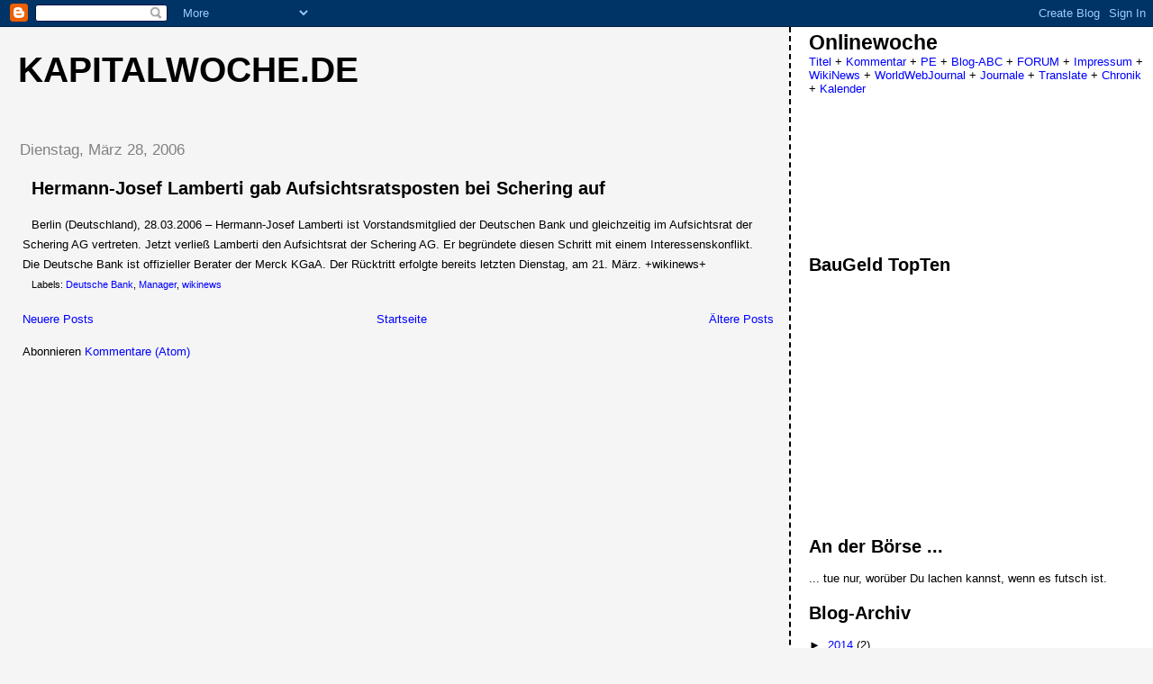

--- FILE ---
content_type: text/html; charset=utf-8
request_url: https://www.google.com/recaptcha/api2/aframe
body_size: 267
content:
<!DOCTYPE HTML><html><head><meta http-equiv="content-type" content="text/html; charset=UTF-8"></head><body><script nonce="xNhdc9G3S-iUU4ClGQTD7Q">/** Anti-fraud and anti-abuse applications only. See google.com/recaptcha */ try{var clients={'sodar':'https://pagead2.googlesyndication.com/pagead/sodar?'};window.addEventListener("message",function(a){try{if(a.source===window.parent){var b=JSON.parse(a.data);var c=clients[b['id']];if(c){var d=document.createElement('img');d.src=c+b['params']+'&rc='+(localStorage.getItem("rc::a")?sessionStorage.getItem("rc::b"):"");window.document.body.appendChild(d);sessionStorage.setItem("rc::e",parseInt(sessionStorage.getItem("rc::e")||0)+1);localStorage.setItem("rc::h",'1769907823968');}}}catch(b){}});window.parent.postMessage("_grecaptcha_ready", "*");}catch(b){}</script></body></html>